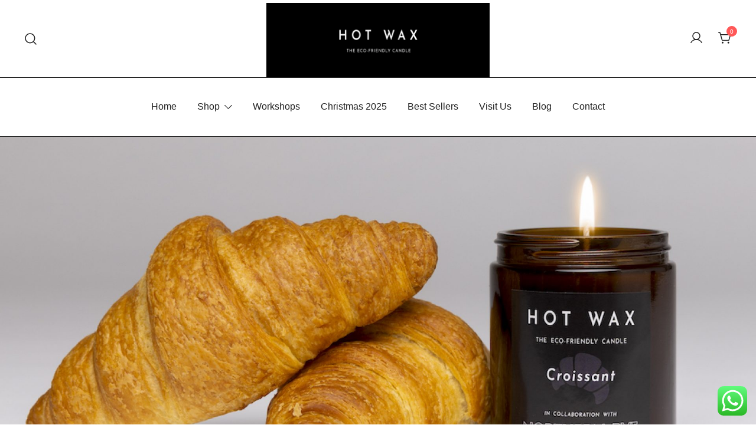

--- FILE ---
content_type: text/html; charset=UTF-8
request_url: https://hotwax.shop/wp-admin/admin-ajax.php
body_size: 1048
content:
<a href="https://hotwax.shop/shop/hot-wax-scents-sips/" class="button btn" id="wps-etmw_list-card">
					<div class="wps-etmw_single-event">
						<img src="https://hotwax.shop/wp-content/uploads/2026/01/HW-Sold-Out-Eent.png" />
						<div class="wps-etmw_prod-desc">
							<h4>Hot Wax: The Spring Table | Revolution Bar Newcastle | Sun 01 Feb 12pm</h4>
							<div class="wps-etmw_prod-venue">
								<img src="https://hotwax.shop/wp-content/plugins/event-tickets-manager-for-woocommerce/public/src/image/map_pin.svg" alt="venue" class="venue">Revolution Bar Newcastle
							</div>
							<div class="wps-etmw_all-date">
								<span class="wps-etmw_start-time">
									<img src="https://hotwax.shop/wp-content/plugins/event-tickets-manager-for-woocommerce/public/src/image/calendar.svg" alt="date" class="date">
									February 1, 2026 | 12:00pm Onwards
								</span>
							</div><div class="wps-etmw_prod-price-btn-wrap"><div class="wps-etmw_prod-price"><span class="woocommerce-Price-amount amount"><span class="woocommerce-Price-currencySymbol">&pound;</span>10.00</span></div><div class="wps-etmw_event-btn"><button>View Event</button></div></div></div>
						<div class="wps-etmw_prod-date">
							<div class="wps-etmw_prod-date-in">
								<span class="wps-etmw_start-time-day">Sun</span>
								<span class="wps-etmw_start-time-date">1</span>
							</div>
							<span class="wps-etmw_start-time-month">February</span>
						</div>
					</div>
				</a><a href="https://hotwax.shop/shop/galentines-day-candle-workshop-mother-mercy-heaton/" class="button btn" id="wps-etmw_list-card">
					<div class="wps-etmw_single-event">
						<img src="https://hotwax.shop/wp-content/uploads/2025/12/img_7665-2.jpeg" />
						<div class="wps-etmw_prod-desc">
							<h4>Candles &amp; Cocktails – Galentine’s Candle-Making Workshop | Mother Mercy Heaton | 08 Feb 2026 2pm</h4>
							<div class="wps-etmw_prod-venue">
								<img src="https://hotwax.shop/wp-content/plugins/event-tickets-manager-for-woocommerce/public/src/image/map_pin.svg" alt="venue" class="venue">Mother Mercy Heaton
							</div>
							<div class="wps-etmw_all-date">
								<span class="wps-etmw_start-time">
									<img src="https://hotwax.shop/wp-content/plugins/event-tickets-manager-for-woocommerce/public/src/image/calendar.svg" alt="date" class="date">
									February 8, 2026 | 02:00pm Onwards
								</span>
							</div><div class="wps-etmw_prod-price-btn-wrap"><div class="wps-etmw_prod-price"><span class="woocommerce-Price-amount amount"><span class="woocommerce-Price-currencySymbol">&pound;</span>40.00</span></div><div class="wps-etmw_event-btn"><button>View Event</button></div></div></div>
						<div class="wps-etmw_prod-date">
							<div class="wps-etmw_prod-date-in">
								<span class="wps-etmw_start-time-day">Sun</span>
								<span class="wps-etmw_start-time-date">8</span>
							</div>
							<span class="wps-etmw_start-time-month">February</span>
						</div>
					</div>
				</a><a href="https://hotwax.shop/shop/candles-cocktails-galentines-workshop-newcastle-feb-2026__trashed/" class="button btn" id="wps-etmw_list-card">
					<div class="wps-etmw_single-event">
						<img src="https://hotwax.shop/wp-content/uploads/2026/01/HW-Sold-Out-Eent.png" />
						<div class="wps-etmw_prod-desc">
							<h4>Candles &amp; Cocktails – Galentine’s Candle-Making Workshop | Revolution Newcastle | 15 Feb 2026 12pm</h4>
							<div class="wps-etmw_prod-venue">
								<img src="https://hotwax.shop/wp-content/plugins/event-tickets-manager-for-woocommerce/public/src/image/map_pin.svg" alt="venue" class="venue">Revolution Newcastle
							</div>
							<div class="wps-etmw_all-date">
								<span class="wps-etmw_start-time">
									<img src="https://hotwax.shop/wp-content/plugins/event-tickets-manager-for-woocommerce/public/src/image/calendar.svg" alt="date" class="date">
									February 15, 2026 | 12:00pm Onwards
								</span>
							</div><div class="wps-etmw_prod-price-btn-wrap"><div class="wps-etmw_prod-price"><span class="woocommerce-Price-amount amount"><span class="woocommerce-Price-currencySymbol">&pound;</span>40.00</span></div><div class="wps-etmw_event-btn"><button>View Event</button></div></div></div>
						<div class="wps-etmw_prod-date">
							<div class="wps-etmw_prod-date-in">
								<span class="wps-etmw_start-time-day">Sun</span>
								<span class="wps-etmw_start-time-date">15</span>
							</div>
							<span class="wps-etmw_start-time-month">February</span>
						</div>
					</div>
				</a><a href="https://hotwax.shop/shop/international-womens-day-candle-workshop-mother-mercy-heaton/" class="button btn" id="wps-etmw_list-card">
					<div class="wps-etmw_single-event">
						<img src="https://hotwax.shop/wp-content/uploads/2025/12/img_7665-3.jpeg" />
						<div class="wps-etmw_prod-desc">
							<h4>Candles &amp; Cocktails – International Women’s Day Candle-Making Workshop | Mother Mercy Heaton | 08 March 2026 2pm</h4>
							<div class="wps-etmw_prod-venue">
								<img src="https://hotwax.shop/wp-content/plugins/event-tickets-manager-for-woocommerce/public/src/image/map_pin.svg" alt="venue" class="venue">Mother Mercy Heaton
							</div>
							<div class="wps-etmw_all-date">
								<span class="wps-etmw_start-time">
									<img src="https://hotwax.shop/wp-content/plugins/event-tickets-manager-for-woocommerce/public/src/image/calendar.svg" alt="date" class="date">
									March 8, 2026 | 02:00pm Onwards
								</span>
							</div><div class="wps-etmw_prod-price-btn-wrap"><div class="wps-etmw_prod-price"><span class="woocommerce-Price-amount amount"><span class="woocommerce-Price-currencySymbol">&pound;</span>40.00</span></div><div class="wps-etmw_event-btn"><button>View Event</button></div></div></div>
						<div class="wps-etmw_prod-date">
							<div class="wps-etmw_prod-date-in">
								<span class="wps-etmw_start-time-day">Sun</span>
								<span class="wps-etmw_start-time-date">8</span>
							</div>
							<span class="wps-etmw_start-time-month">March</span>
						</div>
					</div>
				</a><a href="https://hotwax.shop/shop/candles-cocktails-mothers-day-workshop-newcastle-mar-2026/" class="button btn" id="wps-etmw_list-card">
					<div class="wps-etmw_single-event">
						<img src="https://hotwax.shop/wp-content/uploads/2025/10/img_7665.jpeg" />
						<div class="wps-etmw_prod-desc">
							<h4>Candles &amp; Cocktails – Mother’s Day Candle-Making Workshop | Revolution Newcastle | 15 Mar 2026 12pm</h4>
							<div class="wps-etmw_prod-venue">
								<img src="https://hotwax.shop/wp-content/plugins/event-tickets-manager-for-woocommerce/public/src/image/map_pin.svg" alt="venue" class="venue">Revolution Newcastle
							</div>
							<div class="wps-etmw_all-date">
								<span class="wps-etmw_start-time">
									<img src="https://hotwax.shop/wp-content/plugins/event-tickets-manager-for-woocommerce/public/src/image/calendar.svg" alt="date" class="date">
									March 15, 2026 | 12:00pm Onwards
								</span>
							</div><div class="wps-etmw_prod-price-btn-wrap"><div class="wps-etmw_prod-price"><span class="woocommerce-Price-amount amount"><span class="woocommerce-Price-currencySymbol">&pound;</span>40.00</span></div><div class="wps-etmw_event-btn"><button>View Event</button></div></div></div>
						<div class="wps-etmw_prod-date">
							<div class="wps-etmw_prod-date-in">
								<span class="wps-etmw_start-time-day">Sun</span>
								<span class="wps-etmw_start-time-date">15</span>
							</div>
							<span class="wps-etmw_start-time-month">March</span>
						</div>
					</div>
				</a><a href="https://hotwax.shop/shop/spring-candles-workshop-mother-mercy-heaton/" class="button btn" id="wps-etmw_list-card">
					<div class="wps-etmw_single-event">
						<img src="https://hotwax.shop/wp-content/uploads/2025/12/img_7665-5.jpeg" />
						<div class="wps-etmw_prod-desc">
							<h4>Candles &amp; Cocktails – Candle-Making Workshop | Mother Mercy Heaton | 12 April 2026 2pm</h4>
							<div class="wps-etmw_prod-venue">
								<img src="https://hotwax.shop/wp-content/plugins/event-tickets-manager-for-woocommerce/public/src/image/map_pin.svg" alt="venue" class="venue">Mother Mercy Heaton
							</div>
							<div class="wps-etmw_all-date">
								<span class="wps-etmw_start-time">
									<img src="https://hotwax.shop/wp-content/plugins/event-tickets-manager-for-woocommerce/public/src/image/calendar.svg" alt="date" class="date">
									April 12, 2026 | 02:00pm Onwards
								</span>
							</div><div class="wps-etmw_prod-price-btn-wrap"><div class="wps-etmw_prod-price"><span class="woocommerce-Price-amount amount"><span class="woocommerce-Price-currencySymbol">&pound;</span>40.00</span></div><div class="wps-etmw_event-btn"><button>View Event</button></div></div></div>
						<div class="wps-etmw_prod-date">
							<div class="wps-etmw_prod-date-in">
								<span class="wps-etmw_start-time-day">Sun</span>
								<span class="wps-etmw_start-time-date">12</span>
							</div>
							<span class="wps-etmw_start-time-month">April</span>
						</div>
					</div>
				</a><a href="https://hotwax.shop/shop/candles-cocktails-candle-making-workshop-mother-mercy-heaton-03-may-2026-2pm-copy/" class="button btn" id="wps-etmw_list-card">
					<div class="wps-etmw_single-event">
						<img src="https://hotwax.shop/wp-content/uploads/2025/12/Revs-Mothers-Day-1.png" />
						<div class="wps-etmw_prod-desc">
							<h4>Candles &amp; Cocktails – Candle-Making Workshop | Mother Mercy | Sunday 03 May 2026| 2pm</h4>
							<div class="wps-etmw_prod-venue">
								<img src="https://hotwax.shop/wp-content/plugins/event-tickets-manager-for-woocommerce/public/src/image/map_pin.svg" alt="venue" class="venue">Mother Mercy Heaton
							</div>
							<div class="wps-etmw_all-date">
								<span class="wps-etmw_start-time">
									<img src="https://hotwax.shop/wp-content/plugins/event-tickets-manager-for-woocommerce/public/src/image/calendar.svg" alt="date" class="date">
									May 3, 2026 | 02:00pm Onwards
								</span>
							</div><div class="wps-etmw_prod-price-btn-wrap"><div class="wps-etmw_prod-price"><span class="woocommerce-Price-amount amount"><span class="woocommerce-Price-currencySymbol">&pound;</span>40.00</span></div><div class="wps-etmw_event-btn"><button>View Event</button></div></div></div>
						<div class="wps-etmw_prod-date">
							<div class="wps-etmw_prod-date-in">
								<span class="wps-etmw_start-time-day">Sun</span>
								<span class="wps-etmw_start-time-date">3</span>
							</div>
							<span class="wps-etmw_start-time-month">May</span>
						</div>
					</div>
				</a><nav class="wps_woocommerce-pagination"><ul class="page-numbers"><li><span class="page-numbers current">1</span></li></ul></nav>

--- FILE ---
content_type: text/css
request_url: https://hotwax.shop/wp-content/plugins/woo-lucky-wheel/css/woocommerce-lucky-wheel.min.css?ver=1.1.15
body_size: 3311
content:
@keyframes button-spin{0%{-webkit-transform:rotate(0);transform:rotate(0)}to{-webkit-transform:rotate(360deg);transform:rotate(360deg)}}.wlwl_lucky_wheel_wrap:not(.wlwl_lucky_wheel_active){display:none!important}.wlwl_lucky_wheel_content,.wlwl_lucky_wheel_content *{box-sizing:border-box}@font-face{font-family:"woocommerce-lucky-wheel";src:url(../fonts/woocommerce-lucky-wheel.eot);src:url(../fonts/woocommerce-lucky-wheel.eot?#iefix) format("embedded-opentype"),url(../fonts/woocommerce-lucky-wheel.woff) format("woff"),url(../fonts/woocommerce-lucky-wheel.ttf) format("truetype"),url(../fonts/woocommerce-lucky-wheel.svg) format("svg");font-weight:400;font-style:normal}@media screen and (-webkit-min-device-pixel-ratio:0){@font-face{font-family:"woocommerce-lucky-wheel";src:url(../fonts/woocommerce-lucky-wheel.svg) format("svg")}}[class*=" wlwl-"]:after,[class*=" wlwl-"]:before,[class^=wlwl-]:after,[class^=wlwl-]:before{font-family:"woocommerce-lucky-wheel";font-size:20px;font-style:normal;margin:0;padding:0}.wlwl-location:before{content:"\f100"}.wlwl-giftbox:before{content:"\f101"}.wlwl-cancel:before{content:"\f103";font-size:22px;cursor:pointer}.wlwl-wheel:before{content:"\f104"}.wlwl_lucky_wheel_content{opacity:0;position:fixed;left:0;top:0;z-index:99999;padding:30px 20px 20px;height:100%;margin-left:-110%;transition:1s;box-shadow:2px 0 11px #000;width:100%;justify-content:center;justify-items:center}.wlwl_lucky_wheel_content.lucky_wheel_content_show{margin-left:0!important;opacity:1!important}.piece_wheel{margin:0}.wheel_spin,.wheel_spin_container{border-radius:50%;align-items:center}.lucky_wheel_content_tablet .wlwl-close-wheel,.lucky_wheel_content_tablet .wlwl-hide-after-spin,.wlwl_lucky_wheel_content_mobile .wlwl-close-wheel,.wlwl_lucky_wheel_content_mobile .wlwl-hide-after-spin{right:5px}.wlwl-close-wheel,.wlwl-hide-after-spin{position:absolute;bottom:unset;line-height:1;right:-28px;cursor:pointer;z-index:100;top:5px}.wlwl-hide-after-spin{display:none}.wlwl-overlay{position:fixed;top:0;left:0;bottom:0;right:0;display:none;z-index:9999;background:rgba(0,0,0,.7);cursor:pointer}.wheel_content_right .wlwl_user_lucky{padding:0 10px;font-size:20px;font-weight:600;margin:0 auto}.wlwl_lucky_wheel_content.wlwl-finish-spinning .wheel-content-wrapper .wheel_content_right .wlwl_user_lucky{max-width:unset!important}.wheel_content_right ul,.wheel_content_right ul li{list-style:none;margin:0;padding:0}.wlwl-show-again-option{padding:10px 10px 10px 0;font-weight:600;display:flex;justify-content:left}.wlwl-show-again-option>div:last-child{padding-right:0}.wlwl-show-again-option>div{text-align:left;padding:0 20px 0 0}.wlwl-close span,.wlwl-never-again span,.wlwl-reminder-later span{font-weight:300;font-size:16px;font-style:italic;cursor:pointer}.wlwl-close a:hover,.wlwl-never-again a:hover,.wlwl-reminder-later a:hover{color:rgba(0,0,0,.6);text-decoration:underline}.wlwl_user_lucky .wlwl_field_email_wrap,.wlwl_user_lucky .wlwl_field_mobile_wrap,.wlwl_user_lucky .wlwl_field_name_wrap{width:100%;text-align:center;margin:10px 0;position:relative;display:inline-block}.wlwl_lucky_wheel_content .wlwl_field_input{margin:0;max-width:100%;-webkit-box-flex:1;-ms-flex:1 0 auto;flex:1 0 auto;outline:0;-webkit-tap-highlight-color:transparent;text-align:left;line-height:1;padding:10px 20px;background:#fff;border:1px solid rgba(34,36,38,.15);color:rgba(0,0,0,.87);border-radius:.28571429rem;-webkit-transition:border-color .1s ease,-webkit-box-shadow .1s ease;transition:box-shadow .1s ease,border-color .1s ease;transition:box-shadow .1s ease,border-color .1s ease,-webkit-box-shadow .1s ease;-webkit-box-shadow:none;box-shadow:none;-webkit-appearance:none;-moz-appearance:none;width:100%;font-weight:300}.wlwl_lucky_wheel_content.lucky_wheel_content_tablet .wheel-content-wrapper .wheel_content_right .wlwl_user_lucky{padding:0 10px;font-size:16px}.wlwl_lucky_wheel_content.lucky_wheel_content_tablet .wheel-content-wrapper .wheel_content_right .wlwl_user_lucky .wlwl_field_input{line-height:1.5;padding:5px 10px}.wheel_content_right>.wlwl_user_lucky>.wlwl_spin_button{border-radius:3px;font-size:22px;cursor:pointer;margin:10px 0 0;display:inline-block;padding:10px 20px;font-weight:300;opacity:1;-webkit-box-shadow:0 0 0 1px transparent inset,0 0 0 0 rgba(34,36,38,.15) inset;box-shadow:0 0 0 1px transparent inset,0 0 0 0 rgba(34,36,38,.15) inset;-webkit-user-select:none;-moz-user-select:none;-ms-user-select:none;user-select:none;-webkit-transition:opacity .2s ease,background-color .2s ease,color .2s ease,background .2s ease,-webkit-box-shadow .2s ease;transition:opacity .2s ease,background-color .2s ease,color .2s ease,box-shadow .2s ease,background .2s ease;transition:opacity .2s ease,background-color .2s ease,color .2s ease,box-shadow .2s ease,background .2s ease,-webkit-box-shadow .2s ease;will-change:'';-webkit-tap-highlight-color:transparent;width:100%;text-align:center;text-transform:uppercase;box-sizing:border-box;line-height:1}.wlwl_lucky_wheel_content.lucky_wheel_content_tablet .wheel-content-wrapper .wheel_content_right .wlwl_user_lucky .wlwl_spin_button{padding:10px;font-size:16px;box-sizing:border-box}.wheel_content_right>.wlwl_user_lucky>.wlwl_spin_button:hover{opacity:.9}.wheel_description{padding:10px;font-size:16px;line-height:1.5;font-weight:300}.lucky_wheel_content_tablet .wheel-content-wrapper .wheel_content_right .wheel_description h1,.lucky_wheel_content_tablet .wheel-content-wrapper .wheel_content_right .wheel_description h2,.lucky_wheel_content_tablet .wheel-content-wrapper .wheel_content_right .wheel_description h3,.lucky_wheel_content_tablet .wheel-content-wrapper .wheel_content_right .wheel_description h4,.lucky_wheel_content_tablet .wheel-content-wrapper .wheel_content_right .wheel_description h5,.lucky_wheel_content_tablet .wheel-content-wrapper .wheel_content_right .wheel_description h6{font-size:18px;font-weight:300;line-height:1.5em;margin:0;padding:0}.lucky_wheel_content_tablet .wheel-content-wrapper .wheel_content_right .wheel_description ol,.lucky_wheel_content_tablet .wheel-content-wrapper .wheel_content_right .wheel_description ul,.wlwl_lucky_wheel_content_mobile .wheel-content-wrapper .wheel_content_right .wheel_description ol,.wlwl_lucky_wheel_content_mobile .wheel-content-wrapper .wheel_content_right .wheel_description ul{margin-bottom:5px}.lucky_wheel_content_tablet .wheel-content-wrapper .wheel_content_right .wlwl-show-again-option{padding-top:0}.wlwl-required-field{border:1px solid red!important}.wlwl_error_field{position:absolute;font-size:13px;left:0;border-radius:5px;color:inherit;bottom:-20px}.wlwl_mail_note{font-size:14px}.wlwl_wheel_icon{display:flex}.wlwl-box{align-self:flex-end;animation-duration:1.5s;animation-iteration-count:infinite;margin:0 auto;transform-origin:bottom}.wlwl_wheel_icon{position:fixed;z-index:99999;cursor:pointer;line-height:1;box-shadow:0 0 5px rgba(0,0,0,.4);border-radius:50%;transition:all 2s ease}.wlwl_wheel_icon.wlwl-wheel-position-top-left{top:15px;left:0;margin-left:-100%}.wlwl_wheel_icon.wlwl-wheel-position-top-right{top:15px;right:0;margin-right:-100%}.wlwl_wheel_icon.wlwl-wheel-position-bottom-left{bottom:5px;left:5px;margin-left:-100%}.wlwl_wheel_icon.wlwl-wheel-position-bottom-right{bottom:5px;right:5px;margin-right:-100%}.wlwl_wheel_icon.wlwl-wheel-position-middle-left{bottom:45%;left:0;margin-left:-100%}.wlwl_wheel_icon.wlwl-wheel-position-middle-right{bottom:45%;right:0;margin-right:-100%}.wlwl_wheel_icon.wlwl-wheel-position-bottom-right.wlwl_show,.wlwl_wheel_icon.wlwl-wheel-position-middle-right.wlwl_show,.wlwl_wheel_icon.wlwl-wheel-position-top-right.wlwl_show{margin-right:0;transform:rotate(-1801deg)}.wlwl_wheel_icon.wlwl-wheel-position-bottom-left.wlwl_show,.wlwl_wheel_icon.wlwl-wheel-position-middle-left.wlwl_show,.wlwl_wheel_icon.wlwl-wheel-position-top-left.wlwl_show{margin-left:0;transform:rotate(1801deg)}.wheel-content-wrapper{display:flex;font-size:0;width:100%;align-items:center;height:100%}.wheel-content-wrapper .wheel_content_left{display:inline-block;margin-left:-30%;position:relative;width:48%}.wlwl_lucky_wheel_content.lucky_wheel_content_tablet.wlwl_spin_bottom .wheel-content-wrapper .wheel_content_left{margin-top:-20px;margin-bottom:20px}.wheel-content-wrapper .wheel_spin_container{position:absolute;text-align:center;vertical-align:middle;width:100%;height:100%;top:0;left:0;padding:0 0 0 9%;display:flex}.wheel-content-wrapper .wlwl_pointer_content{display:flex;width:100%;height:100%;align-items:center;justify-content:center;vertical-align:middle;-moz-transform:rotate(270deg);-webkit-transform:rotate(270deg);-o-transform:rotate(270deg);-ms-transform:rotate(270deg);transform:rotate(270deg)}.wheel-content-wrapper .wheel_content_right{z-index:99;position:relative;padding:10px;display:inline-block;vertical-align:top;min-height:70%}.wheel_spin{position:relative;margin:0 auto}.wlwl_spin_top .wheel_content_left{-moz-transform:rotate(-90deg);-webkit-transform:rotate(-90deg);-o-transform:rotate(-90deg);-ms-transform:rotate(-90deg);transform:rotate(-90deg)}.wheel_spin_container .wlwl_pointer_content .wlwl_pointer.pointer_spin_top:before{text-shadow:4px 2px 0 rgba(0,0,0,.2)}.wheel_spin .wheel_spin_container .wlwl_pointer_content .wlwl_pointer.pointer_spin_top:after{box-shadow:1px 2px 0 rgba(0,0,0,.2)}.canvas_spin_top,.wlwl_margin_position .wheel-content-wrapper .wheel_spin_container .wlwl_pointer_content,.wlwl_spin_bottom .wheel_content_left{-moz-transform:rotate(90deg);-webkit-transform:rotate(90deg);-o-transform:rotate(90deg);-ms-transform:rotate(90deg);transform:rotate(90deg)}.canvas_spin_bottom{-webkit-transform:rotate(-90deg);-moz-transform:rotate(-90deg);-ms-transform:rotate(-90deg);-o-transform:rotate(-90deg);transform:rotate(-90deg)}.wheel_spin_container .wlwl_pointer_content .wlwl_pointer.pointer_spin_bottom:before{text-shadow:-4px -2px 0 rgba(0,0,0,.2)}.wheel_spin .wheel_spin_container .wlwl_pointer_content .wlwl_pointer.pointer_spin_bottom:after{box-shadow:-1px -2px 0 rgba(0,0,0,.2)}.wlwl_margin_position .wheel-content-wrapper .wheel_spin_container{padding:0 0 1% 97%}.wlwl_margin_position .wlwl_pointer:before{text-shadow:4px -2px 0 rgba(0,0,0,.2)}.wlwl_margin_position .wheel-content-wrapper .wheel_spin_container .wlwl_pointer_content{line-height:1}.wlwl_pointer:before{text-shadow:-4px 2px 0 rgba(0,0,0,.2);font-size:55px}.wlwl_pointer{position:relative;-moz-transform:translateY(0);-webkit-transform:translateY(0);-o-transform:translateY(0);-ms-transform:translateY(0);transform:translateY(0)}.wlwl_margin_position .wheel_spin_container .wlwl_pointer_content .wlwl_pointer:after{content:"";position:absolute;background-color:#fff;width:20px;height:20px;bottom:20px;left:30%;box-shadow:1px -2px 3px rgba(0,0,0,.3);border-radius:50%}.wlwl-frontend-result{padding:10px;font-size:18px;font-weight:300}.wheel_content_right .wlwl_user_lucky .wlwl_chek_mail.wlwl-adding{position:relative;opacity:1;pointer-events:auto;-webkit-transition:all 0s linear,opacity .1s ease;transition:all 0s linear,opacity .1s ease;color:transparent!important}.wheel_content_right .wlwl_user_lucky .wlwl_chek_mail.wlwl-adding:after{position:absolute;content:'';top:50%;left:50%;margin:-.64285714em 0 0 -.64285714em;width:1.28571429em;height:1.28571429em;-webkit-animation:button-spin .6s linear;animation:button-spin .6s linear;-webkit-animation-iteration-count:infinite;animation-iteration-count:infinite;border-radius:500rem;border-color:#fff transparent transparent;border-style:solid;border-width:.2em;box-shadow:0 0 0 1px transparent}.wheel_content_right .wlwl_user_lucky .wlwl_chek_mail.wlwl-adding:before{position:absolute;content:'';top:50%;left:50%;margin:-.64285714em 0 0 -.64285714em;width:1.28571429em;height:1.28571429em;border-radius:500rem;border:.2em solid rgba(0,0,0,.15)}#wlwl_canvas{position:absolute;top:0;right:0;bottom:0;left:0;border-radius:50%;display:block;vertical-align:middle}#wlwl_canvas1{box-shadow:4px 8px 0 rgba(0,0,0,.3)}#wlwl_canvas1,#wlwl_canvas2{position:absolute;top:0;right:0;bottom:0;left:0;border-radius:50%;display:block;vertical-align:middle}.wlwl-html{overflow:hidden}.wlwl_user_lucky_spinning{max-height:0!important}.wlwl_lucky_wheel_content.wlwl_lucky_wheel_content_mobile .wheel-content-wrapper .wheel_content_right .wlwl_user_lucky{padding:0;margin:10px;font-size:16px;overflow:hidden;transition:max-height 1s;position:relative;z-index:99;max-height:500px}.wlwl_lucky_wheel_content.wlwl_lucky_wheel_content_mobile .wheel-content-wrapper .wheel_content_right .wlwl_user_lucky .wlwl_field_input{line-height:1.5;padding:5px 10px}.wlwl_lucky_wheel_content.wlwl_lucky_wheel_content_mobile .wheel-content-wrapper .wheel_content_right .wlwl_user_lucky .wlwl_spin_button{padding:10px;font-size:16px}.wlwl_lucky_wheel_content_mobile .wheel-content-wrapper .wheel_content_right .wheel_description h1{font-size:18px;font-weight:300;line-height:1.5em}.wlwl_lucky_wheel_content_mobile .wheel-content-wrapper .wheel_content_right .wheel_description h2{font-size:17px;font-weight:300;line-height:1.5em}.wlwl_lucky_wheel_content_mobile .wheel-content-wrapper .wheel_content_right .wheel_description h3{font-size:16px;font-weight:300;line-height:1.5em}.wlwl_lucky_wheel_content.wlwl_lucky_wheel_content_mobile .wheel-content-wrapper{flex-direction:column-reverse;justify-content:flex-end;gap:30px}.wlwl_lucky_wheel_content.wlwl_lucky_wheel_content_mobile{overflow:hidden;z-index:999999}.wlwl_lucky_wheel_content.wlwl_lucky_wheel_content_mobile .wheel-content-wrapper .wheel_content_right .wheel_content_left{width:100%;margin:20px 0 0}.wlwl_lucky_wheel_content.wlwl_lucky_wheel_content_mobile .wheel-content-wrapper .wheel_content_right .wheel_content_left .wheel_spin{margin:0 auto}.wlwl_lucky_wheel_content.wlwl_lucky_wheel_content_mobile .wheel-content-wrapper .wheel_content_right{padding:0;width:100%!important;min-height:auto}.wlwl_lucky_wheel_content.wlwl_lucky_wheel_content_mobile .wheel-content-wrapper .wheel_content_left{width:100%!important;margin-left:0}.wlwl_lucky_wheel_content.wlwl_lucky_wheel_content_mobile .wlwl-close span,.wlwl_lucky_wheel_content.wlwl_lucky_wheel_content_mobile .wlwl-never-again span,.wlwl_lucky_wheel_content.wlwl_lucky_wheel_content_mobile .wlwl-reminder-later span{font-size:14px;display:block;width:100%;margin:0;padding:5px 0}.wlwl_lucky_wheel_content.wlwl_lucky_wheel_content_mobile .wheel_content_left .wlwl-frontend-result{position:absolute;top:0;z-index:9999}.wlwl_lucky_wheel_content.wlwl_lucky_wheel_content_mobile .wheel_content_left .wheel_spin{transition:opacity 2s}.wlwl-gdpr-checkbox-wrap{font-size:14px;margin-bottom:0;margin-top:15px}.wlwl-gdpr-checkbox-wrap input[type=checkbox]{margin:0 5px 0 0}.wlwl-hidden-item{display:none!important}